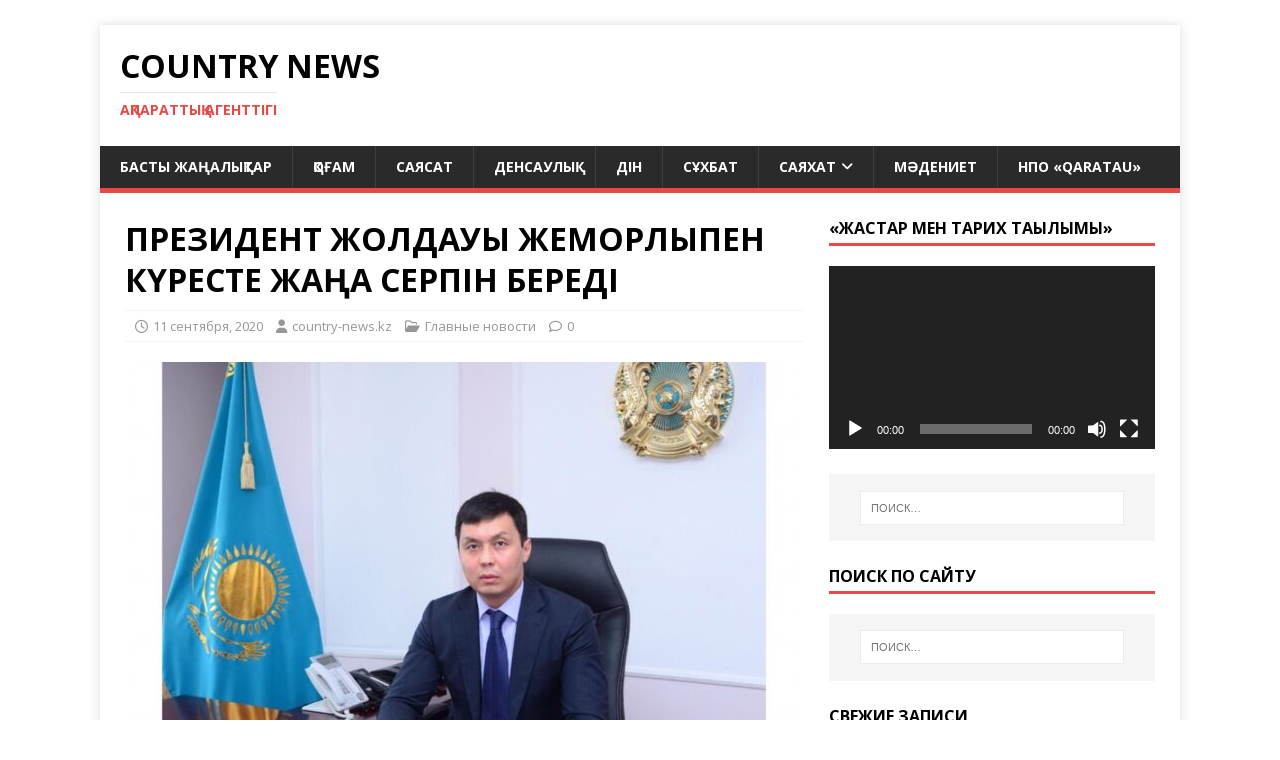

--- FILE ---
content_type: text/html; charset=UTF-8
request_url: https://country-news.kz/%D0%BF%D1%80%D0%B5%D0%B7%D0%B8%D0%B4%D0%B5%D0%BD%D1%82-%D0%B6%D0%BE%D0%BB%D0%B4%D0%B0%D1%83%D1%8B-%D0%B6%D0%B5%D0%BC%D2%9B%D0%BE%D1%80%D0%BB%D1%8B%D2%9B%D0%BF%D0%B5%D0%BD-%D0%BA%D2%AF%D1%80%D0%B5/
body_size: 13469
content:
<!DOCTYPE html>
<html class="no-js" lang="ru-RU">
<head>
<meta charset="UTF-8">
<meta name="viewport" content="width=device-width, initial-scale=1.0">
<link rel="profile" href="http://gmpg.org/xfn/11" />
<meta name='robots' content='index, follow, max-image-preview:large, max-snippet:-1, max-video-preview:-1' />

	<!-- This site is optimized with the Yoast SEO plugin v22.6 - https://yoast.com/wordpress/plugins/seo/ -->
	<title>ПРЕЗИДЕНТ ЖОЛДАУЫ ЖЕМҚОРЛЫҚПЕН КҮРЕСТЕ ЖАҢА СЕРПІН БЕРЕДІ - Country News</title>
	<link rel="canonical" href="https://country-news.kz/президент-жолдауы-жемқорлықпен-күре/" />
	<meta property="og:locale" content="ru_RU" />
	<meta property="og:type" content="article" />
	<meta property="og:title" content="ПРЕЗИДЕНТ ЖОЛДАУЫ ЖЕМҚОРЛЫҚПЕН КҮРЕСТЕ ЖАҢА СЕРПІН БЕРЕДІ - Country News" />
	<meta property="og:description" content="Кез келген елдің өркендеуіне тұсау болып, әлеуметтік-экономикалық дамуына кері әсер ететін бірден-бір фактор – сыбайлас жемқорлық. Сондықтан да аталған қоғам індетін жеңіп, Ата Заң аясында [...]" />
	<meta property="og:url" content="https://country-news.kz/президент-жолдауы-жемқорлықпен-күре/" />
	<meta property="og:site_name" content="Country News" />
	<meta property="article:publisher" content="https://www.facebook.com/countrynews.kz/" />
	<meta property="article:published_time" content="2020-09-11T05:54:02+00:00" />
	<meta property="article:modified_time" content="2020-09-11T05:54:04+00:00" />
	<meta property="og:image" content="https://country-news.kz/wp-content/uploads/2020/09/WhatsApp-Image-2020-09-11-at-11.50.06.jpeg" />
	<meta property="og:image:width" content="1280" />
	<meta property="og:image:height" content="1280" />
	<meta property="og:image:type" content="image/jpeg" />
	<meta name="author" content="country-news.kz" />
	<meta name="twitter:card" content="summary_large_image" />
	<meta name="twitter:label1" content="Написано автором" />
	<meta name="twitter:data1" content="country-news.kz" />
	<script type="application/ld+json" class="yoast-schema-graph">{"@context":"https://schema.org","@graph":[{"@type":"WebPage","@id":"https://country-news.kz/%d0%bf%d1%80%d0%b5%d0%b7%d0%b8%d0%b4%d0%b5%d0%bd%d1%82-%d0%b6%d0%be%d0%bb%d0%b4%d0%b0%d1%83%d1%8b-%d0%b6%d0%b5%d0%bc%d2%9b%d0%be%d1%80%d0%bb%d1%8b%d2%9b%d0%bf%d0%b5%d0%bd-%d0%ba%d2%af%d1%80%d0%b5/","url":"https://country-news.kz/%d0%bf%d1%80%d0%b5%d0%b7%d0%b8%d0%b4%d0%b5%d0%bd%d1%82-%d0%b6%d0%be%d0%bb%d0%b4%d0%b0%d1%83%d1%8b-%d0%b6%d0%b5%d0%bc%d2%9b%d0%be%d1%80%d0%bb%d1%8b%d2%9b%d0%bf%d0%b5%d0%bd-%d0%ba%d2%af%d1%80%d0%b5/","name":"ПРЕЗИДЕНТ ЖОЛДАУЫ ЖЕМҚОРЛЫҚПЕН КҮРЕСТЕ ЖАҢА СЕРПІН БЕРЕДІ - Country News","isPartOf":{"@id":"https://country-news.kz/#website"},"primaryImageOfPage":{"@id":"https://country-news.kz/%d0%bf%d1%80%d0%b5%d0%b7%d0%b8%d0%b4%d0%b5%d0%bd%d1%82-%d0%b6%d0%be%d0%bb%d0%b4%d0%b0%d1%83%d1%8b-%d0%b6%d0%b5%d0%bc%d2%9b%d0%be%d1%80%d0%bb%d1%8b%d2%9b%d0%bf%d0%b5%d0%bd-%d0%ba%d2%af%d1%80%d0%b5/#primaryimage"},"image":{"@id":"https://country-news.kz/%d0%bf%d1%80%d0%b5%d0%b7%d0%b8%d0%b4%d0%b5%d0%bd%d1%82-%d0%b6%d0%be%d0%bb%d0%b4%d0%b0%d1%83%d1%8b-%d0%b6%d0%b5%d0%bc%d2%9b%d0%be%d1%80%d0%bb%d1%8b%d2%9b%d0%bf%d0%b5%d0%bd-%d0%ba%d2%af%d1%80%d0%b5/#primaryimage"},"thumbnailUrl":"https://country-news.kz/wp-content/uploads/2020/09/WhatsApp-Image-2020-09-11-at-11.50.06.jpeg","datePublished":"2020-09-11T05:54:02+00:00","dateModified":"2020-09-11T05:54:04+00:00","author":{"@id":"https://country-news.kz/#/schema/person/040960192019ec2df87b770df407b9a8"},"breadcrumb":{"@id":"https://country-news.kz/%d0%bf%d1%80%d0%b5%d0%b7%d0%b8%d0%b4%d0%b5%d0%bd%d1%82-%d0%b6%d0%be%d0%bb%d0%b4%d0%b0%d1%83%d1%8b-%d0%b6%d0%b5%d0%bc%d2%9b%d0%be%d1%80%d0%bb%d1%8b%d2%9b%d0%bf%d0%b5%d0%bd-%d0%ba%d2%af%d1%80%d0%b5/#breadcrumb"},"inLanguage":"ru-RU","potentialAction":[{"@type":"ReadAction","target":["https://country-news.kz/%d0%bf%d1%80%d0%b5%d0%b7%d0%b8%d0%b4%d0%b5%d0%bd%d1%82-%d0%b6%d0%be%d0%bb%d0%b4%d0%b0%d1%83%d1%8b-%d0%b6%d0%b5%d0%bc%d2%9b%d0%be%d1%80%d0%bb%d1%8b%d2%9b%d0%bf%d0%b5%d0%bd-%d0%ba%d2%af%d1%80%d0%b5/"]}]},{"@type":"ImageObject","inLanguage":"ru-RU","@id":"https://country-news.kz/%d0%bf%d1%80%d0%b5%d0%b7%d0%b8%d0%b4%d0%b5%d0%bd%d1%82-%d0%b6%d0%be%d0%bb%d0%b4%d0%b0%d1%83%d1%8b-%d0%b6%d0%b5%d0%bc%d2%9b%d0%be%d1%80%d0%bb%d1%8b%d2%9b%d0%bf%d0%b5%d0%bd-%d0%ba%d2%af%d1%80%d0%b5/#primaryimage","url":"https://country-news.kz/wp-content/uploads/2020/09/WhatsApp-Image-2020-09-11-at-11.50.06.jpeg","contentUrl":"https://country-news.kz/wp-content/uploads/2020/09/WhatsApp-Image-2020-09-11-at-11.50.06.jpeg","width":1280,"height":1280},{"@type":"BreadcrumbList","@id":"https://country-news.kz/%d0%bf%d1%80%d0%b5%d0%b7%d0%b8%d0%b4%d0%b5%d0%bd%d1%82-%d0%b6%d0%be%d0%bb%d0%b4%d0%b0%d1%83%d1%8b-%d0%b6%d0%b5%d0%bc%d2%9b%d0%be%d1%80%d0%bb%d1%8b%d2%9b%d0%bf%d0%b5%d0%bd-%d0%ba%d2%af%d1%80%d0%b5/#breadcrumb","itemListElement":[{"@type":"ListItem","position":1,"name":"Главная страница","item":"https://country-news.kz/"},{"@type":"ListItem","position":2,"name":"ПРЕЗИДЕНТ ЖОЛДАУЫ ЖЕМҚОРЛЫҚПЕН КҮРЕСТЕ ЖАҢА СЕРПІН БЕРЕДІ"}]},{"@type":"WebSite","@id":"https://country-news.kz/#website","url":"https://country-news.kz/","name":"Country News","description":"ақпараттық агенттігі","potentialAction":[{"@type":"SearchAction","target":{"@type":"EntryPoint","urlTemplate":"https://country-news.kz/?s={search_term_string}"},"query-input":"required name=search_term_string"}],"inLanguage":"ru-RU"},{"@type":"Person","@id":"https://country-news.kz/#/schema/person/040960192019ec2df87b770df407b9a8","name":"country-news.kz"}]}</script>
	<!-- / Yoast SEO plugin. -->


<link rel='dns-prefetch' href='//fonts.googleapis.com' />
<link rel="alternate" type="application/rss+xml" title="Country News  &raquo; Лента" href="https://country-news.kz/feed/" />
<link rel="alternate" type="application/rss+xml" title="Country News  &raquo; Лента комментариев" href="https://country-news.kz/comments/feed/" />
<script type="text/javascript">
window._wpemojiSettings = {"baseUrl":"https:\/\/s.w.org\/images\/core\/emoji\/14.0.0\/72x72\/","ext":".png","svgUrl":"https:\/\/s.w.org\/images\/core\/emoji\/14.0.0\/svg\/","svgExt":".svg","source":{"concatemoji":"https:\/\/country-news.kz\/wp-includes\/js\/wp-emoji-release.min.js?ver=6.3.7"}};
/*! This file is auto-generated */
!function(i,n){var o,s,e;function c(e){try{var t={supportTests:e,timestamp:(new Date).valueOf()};sessionStorage.setItem(o,JSON.stringify(t))}catch(e){}}function p(e,t,n){e.clearRect(0,0,e.canvas.width,e.canvas.height),e.fillText(t,0,0);var t=new Uint32Array(e.getImageData(0,0,e.canvas.width,e.canvas.height).data),r=(e.clearRect(0,0,e.canvas.width,e.canvas.height),e.fillText(n,0,0),new Uint32Array(e.getImageData(0,0,e.canvas.width,e.canvas.height).data));return t.every(function(e,t){return e===r[t]})}function u(e,t,n){switch(t){case"flag":return n(e,"\ud83c\udff3\ufe0f\u200d\u26a7\ufe0f","\ud83c\udff3\ufe0f\u200b\u26a7\ufe0f")?!1:!n(e,"\ud83c\uddfa\ud83c\uddf3","\ud83c\uddfa\u200b\ud83c\uddf3")&&!n(e,"\ud83c\udff4\udb40\udc67\udb40\udc62\udb40\udc65\udb40\udc6e\udb40\udc67\udb40\udc7f","\ud83c\udff4\u200b\udb40\udc67\u200b\udb40\udc62\u200b\udb40\udc65\u200b\udb40\udc6e\u200b\udb40\udc67\u200b\udb40\udc7f");case"emoji":return!n(e,"\ud83e\udef1\ud83c\udffb\u200d\ud83e\udef2\ud83c\udfff","\ud83e\udef1\ud83c\udffb\u200b\ud83e\udef2\ud83c\udfff")}return!1}function f(e,t,n){var r="undefined"!=typeof WorkerGlobalScope&&self instanceof WorkerGlobalScope?new OffscreenCanvas(300,150):i.createElement("canvas"),a=r.getContext("2d",{willReadFrequently:!0}),o=(a.textBaseline="top",a.font="600 32px Arial",{});return e.forEach(function(e){o[e]=t(a,e,n)}),o}function t(e){var t=i.createElement("script");t.src=e,t.defer=!0,i.head.appendChild(t)}"undefined"!=typeof Promise&&(o="wpEmojiSettingsSupports",s=["flag","emoji"],n.supports={everything:!0,everythingExceptFlag:!0},e=new Promise(function(e){i.addEventListener("DOMContentLoaded",e,{once:!0})}),new Promise(function(t){var n=function(){try{var e=JSON.parse(sessionStorage.getItem(o));if("object"==typeof e&&"number"==typeof e.timestamp&&(new Date).valueOf()<e.timestamp+604800&&"object"==typeof e.supportTests)return e.supportTests}catch(e){}return null}();if(!n){if("undefined"!=typeof Worker&&"undefined"!=typeof OffscreenCanvas&&"undefined"!=typeof URL&&URL.createObjectURL&&"undefined"!=typeof Blob)try{var e="postMessage("+f.toString()+"("+[JSON.stringify(s),u.toString(),p.toString()].join(",")+"));",r=new Blob([e],{type:"text/javascript"}),a=new Worker(URL.createObjectURL(r),{name:"wpTestEmojiSupports"});return void(a.onmessage=function(e){c(n=e.data),a.terminate(),t(n)})}catch(e){}c(n=f(s,u,p))}t(n)}).then(function(e){for(var t in e)n.supports[t]=e[t],n.supports.everything=n.supports.everything&&n.supports[t],"flag"!==t&&(n.supports.everythingExceptFlag=n.supports.everythingExceptFlag&&n.supports[t]);n.supports.everythingExceptFlag=n.supports.everythingExceptFlag&&!n.supports.flag,n.DOMReady=!1,n.readyCallback=function(){n.DOMReady=!0}}).then(function(){return e}).then(function(){var e;n.supports.everything||(n.readyCallback(),(e=n.source||{}).concatemoji?t(e.concatemoji):e.wpemoji&&e.twemoji&&(t(e.twemoji),t(e.wpemoji)))}))}((window,document),window._wpemojiSettings);
</script>
<style type="text/css">
img.wp-smiley,
img.emoji {
	display: inline !important;
	border: none !important;
	box-shadow: none !important;
	height: 1em !important;
	width: 1em !important;
	margin: 0 0.07em !important;
	vertical-align: -0.1em !important;
	background: none !important;
	padding: 0 !important;
}
</style>
	<link rel='stylesheet' id='wp-block-library-css' href='https://country-news.kz/wp-includes/css/dist/block-library/style.min.css?ver=6.3.7' type='text/css' media='all' />
<style id='classic-theme-styles-inline-css' type='text/css'>
/*! This file is auto-generated */
.wp-block-button__link{color:#fff;background-color:#32373c;border-radius:9999px;box-shadow:none;text-decoration:none;padding:calc(.667em + 2px) calc(1.333em + 2px);font-size:1.125em}.wp-block-file__button{background:#32373c;color:#fff;text-decoration:none}
</style>
<style id='global-styles-inline-css' type='text/css'>
body{--wp--preset--color--black: #000000;--wp--preset--color--cyan-bluish-gray: #abb8c3;--wp--preset--color--white: #ffffff;--wp--preset--color--pale-pink: #f78da7;--wp--preset--color--vivid-red: #cf2e2e;--wp--preset--color--luminous-vivid-orange: #ff6900;--wp--preset--color--luminous-vivid-amber: #fcb900;--wp--preset--color--light-green-cyan: #7bdcb5;--wp--preset--color--vivid-green-cyan: #00d084;--wp--preset--color--pale-cyan-blue: #8ed1fc;--wp--preset--color--vivid-cyan-blue: #0693e3;--wp--preset--color--vivid-purple: #9b51e0;--wp--preset--gradient--vivid-cyan-blue-to-vivid-purple: linear-gradient(135deg,rgba(6,147,227,1) 0%,rgb(155,81,224) 100%);--wp--preset--gradient--light-green-cyan-to-vivid-green-cyan: linear-gradient(135deg,rgb(122,220,180) 0%,rgb(0,208,130) 100%);--wp--preset--gradient--luminous-vivid-amber-to-luminous-vivid-orange: linear-gradient(135deg,rgba(252,185,0,1) 0%,rgba(255,105,0,1) 100%);--wp--preset--gradient--luminous-vivid-orange-to-vivid-red: linear-gradient(135deg,rgba(255,105,0,1) 0%,rgb(207,46,46) 100%);--wp--preset--gradient--very-light-gray-to-cyan-bluish-gray: linear-gradient(135deg,rgb(238,238,238) 0%,rgb(169,184,195) 100%);--wp--preset--gradient--cool-to-warm-spectrum: linear-gradient(135deg,rgb(74,234,220) 0%,rgb(151,120,209) 20%,rgb(207,42,186) 40%,rgb(238,44,130) 60%,rgb(251,105,98) 80%,rgb(254,248,76) 100%);--wp--preset--gradient--blush-light-purple: linear-gradient(135deg,rgb(255,206,236) 0%,rgb(152,150,240) 100%);--wp--preset--gradient--blush-bordeaux: linear-gradient(135deg,rgb(254,205,165) 0%,rgb(254,45,45) 50%,rgb(107,0,62) 100%);--wp--preset--gradient--luminous-dusk: linear-gradient(135deg,rgb(255,203,112) 0%,rgb(199,81,192) 50%,rgb(65,88,208) 100%);--wp--preset--gradient--pale-ocean: linear-gradient(135deg,rgb(255,245,203) 0%,rgb(182,227,212) 50%,rgb(51,167,181) 100%);--wp--preset--gradient--electric-grass: linear-gradient(135deg,rgb(202,248,128) 0%,rgb(113,206,126) 100%);--wp--preset--gradient--midnight: linear-gradient(135deg,rgb(2,3,129) 0%,rgb(40,116,252) 100%);--wp--preset--font-size--small: 13px;--wp--preset--font-size--medium: 20px;--wp--preset--font-size--large: 36px;--wp--preset--font-size--x-large: 42px;--wp--preset--spacing--20: 0.44rem;--wp--preset--spacing--30: 0.67rem;--wp--preset--spacing--40: 1rem;--wp--preset--spacing--50: 1.5rem;--wp--preset--spacing--60: 2.25rem;--wp--preset--spacing--70: 3.38rem;--wp--preset--spacing--80: 5.06rem;--wp--preset--shadow--natural: 6px 6px 9px rgba(0, 0, 0, 0.2);--wp--preset--shadow--deep: 12px 12px 50px rgba(0, 0, 0, 0.4);--wp--preset--shadow--sharp: 6px 6px 0px rgba(0, 0, 0, 0.2);--wp--preset--shadow--outlined: 6px 6px 0px -3px rgba(255, 255, 255, 1), 6px 6px rgba(0, 0, 0, 1);--wp--preset--shadow--crisp: 6px 6px 0px rgba(0, 0, 0, 1);}:where(.is-layout-flex){gap: 0.5em;}:where(.is-layout-grid){gap: 0.5em;}body .is-layout-flow > .alignleft{float: left;margin-inline-start: 0;margin-inline-end: 2em;}body .is-layout-flow > .alignright{float: right;margin-inline-start: 2em;margin-inline-end: 0;}body .is-layout-flow > .aligncenter{margin-left: auto !important;margin-right: auto !important;}body .is-layout-constrained > .alignleft{float: left;margin-inline-start: 0;margin-inline-end: 2em;}body .is-layout-constrained > .alignright{float: right;margin-inline-start: 2em;margin-inline-end: 0;}body .is-layout-constrained > .aligncenter{margin-left: auto !important;margin-right: auto !important;}body .is-layout-constrained > :where(:not(.alignleft):not(.alignright):not(.alignfull)){max-width: var(--wp--style--global--content-size);margin-left: auto !important;margin-right: auto !important;}body .is-layout-constrained > .alignwide{max-width: var(--wp--style--global--wide-size);}body .is-layout-flex{display: flex;}body .is-layout-flex{flex-wrap: wrap;align-items: center;}body .is-layout-flex > *{margin: 0;}body .is-layout-grid{display: grid;}body .is-layout-grid > *{margin: 0;}:where(.wp-block-columns.is-layout-flex){gap: 2em;}:where(.wp-block-columns.is-layout-grid){gap: 2em;}:where(.wp-block-post-template.is-layout-flex){gap: 1.25em;}:where(.wp-block-post-template.is-layout-grid){gap: 1.25em;}.has-black-color{color: var(--wp--preset--color--black) !important;}.has-cyan-bluish-gray-color{color: var(--wp--preset--color--cyan-bluish-gray) !important;}.has-white-color{color: var(--wp--preset--color--white) !important;}.has-pale-pink-color{color: var(--wp--preset--color--pale-pink) !important;}.has-vivid-red-color{color: var(--wp--preset--color--vivid-red) !important;}.has-luminous-vivid-orange-color{color: var(--wp--preset--color--luminous-vivid-orange) !important;}.has-luminous-vivid-amber-color{color: var(--wp--preset--color--luminous-vivid-amber) !important;}.has-light-green-cyan-color{color: var(--wp--preset--color--light-green-cyan) !important;}.has-vivid-green-cyan-color{color: var(--wp--preset--color--vivid-green-cyan) !important;}.has-pale-cyan-blue-color{color: var(--wp--preset--color--pale-cyan-blue) !important;}.has-vivid-cyan-blue-color{color: var(--wp--preset--color--vivid-cyan-blue) !important;}.has-vivid-purple-color{color: var(--wp--preset--color--vivid-purple) !important;}.has-black-background-color{background-color: var(--wp--preset--color--black) !important;}.has-cyan-bluish-gray-background-color{background-color: var(--wp--preset--color--cyan-bluish-gray) !important;}.has-white-background-color{background-color: var(--wp--preset--color--white) !important;}.has-pale-pink-background-color{background-color: var(--wp--preset--color--pale-pink) !important;}.has-vivid-red-background-color{background-color: var(--wp--preset--color--vivid-red) !important;}.has-luminous-vivid-orange-background-color{background-color: var(--wp--preset--color--luminous-vivid-orange) !important;}.has-luminous-vivid-amber-background-color{background-color: var(--wp--preset--color--luminous-vivid-amber) !important;}.has-light-green-cyan-background-color{background-color: var(--wp--preset--color--light-green-cyan) !important;}.has-vivid-green-cyan-background-color{background-color: var(--wp--preset--color--vivid-green-cyan) !important;}.has-pale-cyan-blue-background-color{background-color: var(--wp--preset--color--pale-cyan-blue) !important;}.has-vivid-cyan-blue-background-color{background-color: var(--wp--preset--color--vivid-cyan-blue) !important;}.has-vivid-purple-background-color{background-color: var(--wp--preset--color--vivid-purple) !important;}.has-black-border-color{border-color: var(--wp--preset--color--black) !important;}.has-cyan-bluish-gray-border-color{border-color: var(--wp--preset--color--cyan-bluish-gray) !important;}.has-white-border-color{border-color: var(--wp--preset--color--white) !important;}.has-pale-pink-border-color{border-color: var(--wp--preset--color--pale-pink) !important;}.has-vivid-red-border-color{border-color: var(--wp--preset--color--vivid-red) !important;}.has-luminous-vivid-orange-border-color{border-color: var(--wp--preset--color--luminous-vivid-orange) !important;}.has-luminous-vivid-amber-border-color{border-color: var(--wp--preset--color--luminous-vivid-amber) !important;}.has-light-green-cyan-border-color{border-color: var(--wp--preset--color--light-green-cyan) !important;}.has-vivid-green-cyan-border-color{border-color: var(--wp--preset--color--vivid-green-cyan) !important;}.has-pale-cyan-blue-border-color{border-color: var(--wp--preset--color--pale-cyan-blue) !important;}.has-vivid-cyan-blue-border-color{border-color: var(--wp--preset--color--vivid-cyan-blue) !important;}.has-vivid-purple-border-color{border-color: var(--wp--preset--color--vivid-purple) !important;}.has-vivid-cyan-blue-to-vivid-purple-gradient-background{background: var(--wp--preset--gradient--vivid-cyan-blue-to-vivid-purple) !important;}.has-light-green-cyan-to-vivid-green-cyan-gradient-background{background: var(--wp--preset--gradient--light-green-cyan-to-vivid-green-cyan) !important;}.has-luminous-vivid-amber-to-luminous-vivid-orange-gradient-background{background: var(--wp--preset--gradient--luminous-vivid-amber-to-luminous-vivid-orange) !important;}.has-luminous-vivid-orange-to-vivid-red-gradient-background{background: var(--wp--preset--gradient--luminous-vivid-orange-to-vivid-red) !important;}.has-very-light-gray-to-cyan-bluish-gray-gradient-background{background: var(--wp--preset--gradient--very-light-gray-to-cyan-bluish-gray) !important;}.has-cool-to-warm-spectrum-gradient-background{background: var(--wp--preset--gradient--cool-to-warm-spectrum) !important;}.has-blush-light-purple-gradient-background{background: var(--wp--preset--gradient--blush-light-purple) !important;}.has-blush-bordeaux-gradient-background{background: var(--wp--preset--gradient--blush-bordeaux) !important;}.has-luminous-dusk-gradient-background{background: var(--wp--preset--gradient--luminous-dusk) !important;}.has-pale-ocean-gradient-background{background: var(--wp--preset--gradient--pale-ocean) !important;}.has-electric-grass-gradient-background{background: var(--wp--preset--gradient--electric-grass) !important;}.has-midnight-gradient-background{background: var(--wp--preset--gradient--midnight) !important;}.has-small-font-size{font-size: var(--wp--preset--font-size--small) !important;}.has-medium-font-size{font-size: var(--wp--preset--font-size--medium) !important;}.has-large-font-size{font-size: var(--wp--preset--font-size--large) !important;}.has-x-large-font-size{font-size: var(--wp--preset--font-size--x-large) !important;}
.wp-block-navigation a:where(:not(.wp-element-button)){color: inherit;}
:where(.wp-block-post-template.is-layout-flex){gap: 1.25em;}:where(.wp-block-post-template.is-layout-grid){gap: 1.25em;}
:where(.wp-block-columns.is-layout-flex){gap: 2em;}:where(.wp-block-columns.is-layout-grid){gap: 2em;}
.wp-block-pullquote{font-size: 1.5em;line-height: 1.6;}
</style>
<link rel='stylesheet' id='mh-google-fonts-css' href='https://fonts.googleapis.com/css?family=Open+Sans:400,400italic,700,600' type='text/css' media='all' />
<link rel='stylesheet' id='mh-magazine-lite-css' href='https://country-news.kz/wp-content/themes/mh-magazine-lite/style.css?ver=2.10.0' type='text/css' media='all' />
<link rel='stylesheet' id='mh-font-awesome-css' href='https://country-news.kz/wp-content/themes/mh-magazine-lite/includes/font-awesome.min.css' type='text/css' media='all' />
<script type='text/javascript' src='https://country-news.kz/wp-includes/js/jquery/jquery.min.js?ver=3.7.0' id='jquery-core-js'></script>
<script type='text/javascript' src='https://country-news.kz/wp-includes/js/jquery/jquery-migrate.min.js?ver=3.4.1' id='jquery-migrate-js'></script>
<script type='text/javascript' id='mh-scripts-js-extra'>
/* <![CDATA[ */
var mh_magazine = {"text":{"toggle_menu":"\u041f\u0435\u0440\u0435\u043a\u043b\u044e\u0447\u0430\u0442\u0435\u043b\u044c \u043c\u0435\u043d\u044e"}};
/* ]]> */
</script>
<script type='text/javascript' src='https://country-news.kz/wp-content/themes/mh-magazine-lite/js/scripts.js?ver=2.10.0' id='mh-scripts-js'></script>
<link rel="https://api.w.org/" href="https://country-news.kz/wp-json/" /><link rel="alternate" type="application/json" href="https://country-news.kz/wp-json/wp/v2/posts/1223" /><link rel="EditURI" type="application/rsd+xml" title="RSD" href="https://country-news.kz/xmlrpc.php?rsd" />
<meta name="generator" content="WordPress 6.3.7" />
<link rel='shortlink' href='https://country-news.kz/?p=1223' />
<link rel="alternate" type="application/json+oembed" href="https://country-news.kz/wp-json/oembed/1.0/embed?url=https%3A%2F%2Fcountry-news.kz%2F%25d0%25bf%25d1%2580%25d0%25b5%25d0%25b7%25d0%25b8%25d0%25b4%25d0%25b5%25d0%25bd%25d1%2582-%25d0%25b6%25d0%25be%25d0%25bb%25d0%25b4%25d0%25b0%25d1%2583%25d1%258b-%25d0%25b6%25d0%25b5%25d0%25bc%25d2%259b%25d0%25be%25d1%2580%25d0%25bb%25d1%258b%25d2%259b%25d0%25bf%25d0%25b5%25d0%25bd-%25d0%25ba%25d2%25af%25d1%2580%25d0%25b5%2F" />
<link rel="alternate" type="text/xml+oembed" href="https://country-news.kz/wp-json/oembed/1.0/embed?url=https%3A%2F%2Fcountry-news.kz%2F%25d0%25bf%25d1%2580%25d0%25b5%25d0%25b7%25d0%25b8%25d0%25b4%25d0%25b5%25d0%25bd%25d1%2582-%25d0%25b6%25d0%25be%25d0%25bb%25d0%25b4%25d0%25b0%25d1%2583%25d1%258b-%25d0%25b6%25d0%25b5%25d0%25bc%25d2%259b%25d0%25be%25d1%2580%25d0%25bb%25d1%258b%25d2%259b%25d0%25bf%25d0%25b5%25d0%25bd-%25d0%25ba%25d2%25af%25d1%2580%25d0%25b5%2F&#038;format=xml" />
<!--[if lt IE 9]>
<script src="https://country-news.kz/wp-content/themes/mh-magazine-lite/js/css3-mediaqueries.js"></script>
<![endif]-->
<style type="text/css">.recentcomments a{display:inline !important;padding:0 !important;margin:0 !important;}</style><style type="text/css" id="custom-background-css">
body.custom-background { background-color: #ffffff; }
</style>
	<link rel="icon" href="https://country-news.kz/wp-content/uploads/2020/04/cropped-20200426_113545-32x32.png" sizes="32x32" />
<link rel="icon" href="https://country-news.kz/wp-content/uploads/2020/04/cropped-20200426_113545-192x192.png" sizes="192x192" />
<link rel="apple-touch-icon" href="https://country-news.kz/wp-content/uploads/2020/04/cropped-20200426_113545-180x180.png" />
<meta name="msapplication-TileImage" content="https://country-news.kz/wp-content/uploads/2020/04/cropped-20200426_113545-270x270.png" />
</head>
<body id="mh-mobile" class="post-template-default single single-post postid-1223 single-format-standard custom-background mh-right-sb" itemscope="itemscope" itemtype="https://schema.org/WebPage">
<div class="mh-container mh-container-outer">
<div class="mh-header-mobile-nav mh-clearfix"></div>
<header class="mh-header" itemscope="itemscope" itemtype="https://schema.org/WPHeader">
	<div class="mh-container mh-container-inner mh-row mh-clearfix">
		<div class="mh-custom-header mh-clearfix">
<div class="mh-site-identity">
<div class="mh-site-logo" role="banner" itemscope="itemscope" itemtype="https://schema.org/Brand">
<div class="mh-header-text">
<a class="mh-header-text-link" href="https://country-news.kz/" title="Country News " rel="home">
<h2 class="mh-header-title">Country News </h2>
<h3 class="mh-header-tagline">ақпараттық агенттігі</h3>
</a>
</div>
</div>
</div>
</div>
	</div>
	<div class="mh-main-nav-wrap">
		<nav class="mh-navigation mh-main-nav mh-container mh-container-inner mh-clearfix" itemscope="itemscope" itemtype="https://schema.org/SiteNavigationElement">
			<div class="menu-menu-1-container"><ul id="menu-menu-1" class="menu"><li id="menu-item-57" class="menu-item menu-item-type-custom menu-item-object-custom menu-item-home menu-item-57"><a href="https://country-news.kz/">Басты жаңалықтар</a></li>
<li id="menu-item-3280" class="menu-item menu-item-type-taxonomy menu-item-object-category menu-item-3280"><a href="https://country-news.kz/category/qogam/">Қоғам</a></li>
<li id="menu-item-3278" class="menu-item menu-item-type-taxonomy menu-item-object-category menu-item-3278"><a href="https://country-news.kz/category/saiasat/">Саясат</a></li>
<li id="menu-item-3284" class="menu-item menu-item-type-taxonomy menu-item-object-category menu-item-3284"><a href="https://country-news.kz/category/densaulyq/">Денсаулық</a></li>
<li id="menu-item-3276" class="menu-item menu-item-type-taxonomy menu-item-object-category menu-item-3276"><a href="https://country-news.kz/category/din/">Дін</a></li>
<li id="menu-item-3279" class="menu-item menu-item-type-taxonomy menu-item-object-category menu-item-3279"><a href="https://country-news.kz/category/suhbat/">Сұхбат</a></li>
<li id="menu-item-3285" class="menu-item menu-item-type-taxonomy menu-item-object-category menu-item-has-children menu-item-3285"><a href="https://country-news.kz/category/saiahat/">Саяхат</a>
<ul class="sub-menu">
	<li id="menu-item-59" class="menu-item menu-item-type-post_type menu-item-object-page menu-item-59"><a href="https://country-news.kz/%d0%ba%d0%be%d0%bd%d1%82%d0%b0%d0%ba%d1%82%d1%8b/">Байланыс</a></li>
</ul>
</li>
<li id="menu-item-3277" class="menu-item menu-item-type-taxonomy menu-item-object-category menu-item-3277"><a href="https://country-news.kz/category/madeniet/">Мәдениет</a></li>
<li id="menu-item-4311" class="menu-item menu-item-type-post_type menu-item-object-page menu-item-4311"><a href="https://country-news.kz/%d0%bd%d0%b5%d0%bf%d1%80%d0%b0%d0%b2%d0%b8%d1%82%d0%b5%d0%bb%d1%8c%d1%81%d1%82%d0%b2%d0%b5%d0%bd%d0%bd%d0%b0%d1%8f-%d0%be%d1%80%d0%b3%d0%b0%d0%bd%d0%b8%d0%b7%d0%b0%d1%86%d0%b8%d1%8f-qaratau/">НПО &#171;Qaratau&#187;</a></li>
</ul></div>		</nav>
	</div>
</header><div class="mh-wrapper mh-clearfix">
	<div id="main-content" class="mh-content" role="main" itemprop="mainContentOfPage"><article id="post-1223" class="post-1223 post type-post status-publish format-standard has-post-thumbnail hentry category-1">
	<header class="entry-header mh-clearfix"><h1 class="entry-title">ПРЕЗИДЕНТ ЖОЛДАУЫ ЖЕМҚОРЛЫҚПЕН КҮРЕСТЕ ЖАҢА СЕРПІН БЕРЕДІ</h1><p class="mh-meta entry-meta">
<span class="entry-meta-date updated"><i class="far fa-clock"></i><a href="https://country-news.kz/2020/09/">11 сентября, 2020</a></span>
<span class="entry-meta-author author vcard"><i class="fa fa-user"></i><a class="fn" href="https://country-news.kz/author/countrynews_vf5ff1s5/">country-news.kz</a></span>
<span class="entry-meta-categories"><i class="far fa-folder-open"></i><a href="https://country-news.kz/category/%d0%b3%d0%bb%d0%b0%d0%b2%d0%bd%d1%8b%d0%b5-%d0%bd%d0%be%d0%b2%d0%be%d1%81%d1%82%d0%b8/" rel="category tag">Главные новости</a></span>
<span class="entry-meta-comments"><i class="far fa-comment"></i><a class="mh-comment-scroll" href="https://country-news.kz/%d0%bf%d1%80%d0%b5%d0%b7%d0%b8%d0%b4%d0%b5%d0%bd%d1%82-%d0%b6%d0%be%d0%bb%d0%b4%d0%b0%d1%83%d1%8b-%d0%b6%d0%b5%d0%bc%d2%9b%d0%be%d1%80%d0%bb%d1%8b%d2%9b%d0%bf%d0%b5%d0%bd-%d0%ba%d2%af%d1%80%d0%b5/#mh-comments">0</a></span>
</p>
	</header>
		<div class="entry-content mh-clearfix">
<figure class="entry-thumbnail">
<img src="https://country-news.kz/wp-content/uploads/2020/09/WhatsApp-Image-2020-09-11-at-11.50.06-678x381.jpeg" alt="" title="WhatsApp Image 2020-09-11 at 11.50.06" />
</figure>

<p>Кез келген елдің өркендеуіне тұсау болып, әлеуметтік-экономикалық дамуына кері әсер ететін бірден-бір фактор – сыбайлас жемқорлық. Сондықтан да аталған қоғам індетін жеңіп, Ата Заң аясында бейбіт өмір сүру мақсатында жүргізіліп жатқан күрес тоқтаған емес және жемқорлықтың түбіне жеткенше тоқтамайды.</p>



<p>Мемлекет басшысы Қасым-Жомарт Тоқаев «Жаңа жағдайдағы Қазақстан: іс-қимыл кезеңі» атты Қазақстан халқына жолдауында халықтың өміріне әсер ететін барлық салаларға тоқталып, мәселелерді шешу және дағдыны дамыту бойынша бірқатар тапсырмалар берді. Оның ішінде біз сөз етіп отырған сыбайлас жемқорлықпен күрес мәселесі төңірегінде қолға алынатын жаңа бастамалар да бар.</p>



<p>Жолдауда айтылған «Қоғамдық бақылау туралы» Заңының қабылдануы азаматтар мен үкіметтік емес ұйымдарды сыбайлас жемқорлық пен бюрократияға қарсы жүйелі түрде әрекет етуге барынша кең ауқымда тартуға нақты серпін береді. Осы ретте Агенттіктің «Ашық бюджеттердің интерактивті картасы» мемлекеттік органдардың ашықтығын қамтамасыз ететін негізгі қарудың бірі болмақ. Аталған карта мемлекет бюджетінен бөлінетін қаражатты әрбір азаматтың көріп, бақылауына және тиімді игерілуі бойынша пікір мен шағымын ашық білдіруіне толық мүмкіндік беретіндігімен ерекшеленеді. Бүгінде өңіріміз бойынша бұл картаға 877 ұйымның қаражаты орналастырылып, &nbsp;&nbsp;&nbsp;&nbsp;&nbsp;&nbsp;&nbsp;&nbsp;&nbsp;&nbsp;&nbsp;&nbsp;&nbsp;&nbsp;&nbsp;&nbsp;&nbsp;&nbsp;&nbsp;&nbsp;&nbsp;460 млрд. теңге қалыптастырылған.</p>



<p>Жолдау аясында айтылған тағы бір маңызды жайт – мемлекеттік қызметкердің немесе квазимемлекеттік мекеме басшысының қос азаматтығы анықталған жағдайда олардың қызметтен босатылатыны.</p>



<p>Сондай-ақ, шенеуніктердің заңсыз байығаны үшін азаматтық-құқықтық жауапкершілікті енгізу. Бұл туралы Агенттік төрағасы Алик Шпекбаев <em>«2021 жылдан бастап жалпыға бірдей декларациялаудың бірінші кезеңін іске қосуды ескере отырып, біз келесі тетікті ұсынамыз. </em><em>Бастапқы кіріс декларациясында мемлекеттік қызметші өзінің барлық активтерін тіркейді. Егер кезекті декларацияны тапсыру кезінде оның негіздей алмайтын табысының едәуір өсуі анықталса, оған мемлекеттік қызметтен босату және негізсіз асып кеткен соманы тәркілеу шарасы қолданылады»</em> деп атап өтті.&nbsp;</p>



<p>Сыбайлас жемқорлыққа қарсы саясаттың тағы бір негізгі міндеті – соттар мен құқық қорғау органдарындағы сыбайлас жемқорлықтың алдын алу. Өкінішке қарай, сыбайлас жемқорлықпен күресіп, азаматтардың мүддесін қорғауға міндеттелген органдарда да сыбайлас жемқорлық орын алуда. Бұл азаматтардың құқық қорғау жүйесінің қызметіне деген сенімсіздігін қалыптастырады. Осы орайда мемлекет басшысы құқық қорғау органдары қызметкерлерінің, судьялардың, пара берушілердің және парақорлыққа делдал болғандардың жемқорлық әрекеті үшін жазаны қатайту бойынша нақты тапсырма берді.</p>



<p>Сондай-ақ, темір тордың арғы жағында отырған жемқорларды шартты түрде мерзімінен бұрын босату шарасы қолданылмайтыны және жемқорлықпен ұсталғандардың мемлекеттік қызметте, квазимемлекеттік секторда жұмыс істеуіне өмір бойы тыйым салынатындығын нақтылап берді. Осындай шаралардың қолданылуы лауазымды тұлғаларға қандай да бір заңсыз әрекеттерге бармастан бұрын жақсылап ойлануларына түрткі болады деп есептеймін. &nbsp;</p>



<p>Жемқорлықтың жолын кесіп, заңсыз әрекет туралы хабарлағаны үшін азаматтарды көтермелеудің де сараланған жүйесіне көшу жүзеге асырылды. Ендігі кезекте сыбалас жемқорлық дерегін хабарлаған адамдарды заң жүзінде қорғау күшейтілмек. &nbsp;Яғни, Мемлекет басшысы атап өткендей, жемқорлықпен күрес барынша жүйелі сипатқа ие болып, оның алдын алу жұмыстары күн санап қарқын алуда.&nbsp;</p>



<p>Агенттікпен қолға алынған түрлі салалардағы, атап айтқанда жол саласындағы «Сапалы жол», теміржол саласындағы «Адал жол», білім саласындағы «Саналы ұрпақ», «Адал ұрпақ» жобалары, инвесторларды қорғау мақсатында қолға алынған «Бизнес және инвесторларды қорғау» жобалары өз нәтижесін беріп келеді.</p>



<p>Сонымен қатар, мемлекет қаражатының тиімді жұмсалуын бақылау, бюджет қаражатының мақсатсыз пайдаланылуын және жымқыруды болдырмау маңызды міндет болып табылады.</p>



<p>Осы мақсатта, жыл басынан бастап &#171;Сатып алудың бірыңғай терезесі&#187; веб-порталы арқылы мемлекеттік сатып алу мониторингі бойынша жүйелі жұмыс жүргізілуде. Қоғам белсенділерінің араласуымен Шымкент қаласындағы барлық маңызды салаларға талдау жүргізіліп, нәтижесінде 2,4 млрд. теңге үнемделгенін атап өту қажет.</p>



<p>Қазіргі таңда мегаполисте сыбайлас жемқорлықтың алдын алып, онымен күрес барысында белсенділік танытатындардың қатары күн санап көбеюде. Оған дәлел қоғам белсенділерінен құралған «Шымкент-адалдық алаңы» жобалық кеңсесі, Арнайы мониторингтік топпен қатар, парасаттылық, адалдық құндылықтарын дәріптейтін Ақпараттық-ағартушылық штаб мүшелерінің артуы.</p>



<p>Президент Жолдауы сыбайлас жемқорлыққа қарсы күреске жаңа серпін беріп отыр. Жемқорлықтың алдын алу мақсатында атқарылған жұмыстар аз емес және жоспарлар да көп. Сыбайлас жемқорлықпен күресті ұтымды жүргізсек, әр саладағы түйткілді мәселелерді жойып, қазақстандықтардың өмір сүру сапасын жақсарта аламыз.</p>



<p>Бұл ретте ел азаматтарының белсенділігі де маңызды екенін айтқым келеді. Сондықтан барша отандастарды жемқорлықпен бірлесе күресуге шақырамын.</p>



<p>Ел мен жер, Ата Заң мен ондағы құқықтық теңдік, қауіпсіздік пен бостандық баршамызға ортақ құндылық. Құндылығымыздың қадірін бірге арттырайық.</p>



<p><em>ҚР Сыбайлас жемқорлыққа қарсы</em></p>



<p><em>іс-қимыл Агенттігінің Шымкент қаласы</em></p>



<p><em>бойынша департаментінің басшысы А.Жұмағали</em></p>
	</div></article><nav class="mh-post-nav mh-row mh-clearfix" itemscope="itemscope" itemtype="https://schema.org/SiteNavigationElement">
<div class="mh-col-1-2 mh-post-nav-item mh-post-nav-prev">
<a href="https://country-news.kz/antikor-live-%d0%b1%d0%b8%d0%b7%d0%bd%d0%b5%d1%81-%d1%81%d1%8b%d0%b1%d0%b0%d0%b9%d0%bb%d0%b0%d1%81-%d0%b6%d0%b5%d0%bc%d2%9b%d0%be%d1%80%d0%bb%d1%8b%d2%9b%d2%9b%d0%b0-%d2%9b%d0%b0%d1%80%d1%81%d1%8b-2/" rel="prev"><img width="80" height="60" src="https://country-news.kz/wp-content/uploads/2020/09/index-1-80x60.jpg" class="attachment-mh-magazine-lite-small size-mh-magazine-lite-small wp-post-image" alt="" decoding="async" srcset="https://country-news.kz/wp-content/uploads/2020/09/index-1-80x60.jpg 80w, https://country-news.kz/wp-content/uploads/2020/09/index-1-678x509.jpg 678w, https://country-news.kz/wp-content/uploads/2020/09/index-1-326x245.jpg 326w" sizes="(max-width: 80px) 100vw, 80px" /><span>Предыдущая</span><p>ANTIKOR LIVE: БИЗНЕС СЫБАЙЛАС ЖЕМҚОРЛЫҚҚА ҚАРСЫ ҚЫЗМЕТТІҢ ҚОРҒАУЫНДА</p></a></div>
<div class="mh-col-1-2 mh-post-nav-item mh-post-nav-next">
<a href="https://country-news.kz/%d1%88%d1%8b%d0%bc%d0%ba%d0%b5%d0%bd%d1%82-30-%d0%bc%d1%8b%d2%a3%d2%93%d0%b0-%d0%b6%d1%83%d1%8b%d2%9b-%d1%82%d2%b1%d1%80%d2%93%d1%8b%d0%bd%d0%bd%d1%8b%d2%a3-%d0%ba%d0%be%d0%bc%d0%bc%d1%83%d0%bd%d0%b0/" rel="next"><img width="80" height="60" src="https://country-news.kz/wp-content/uploads/2020/09/4d928a78c6d2b3171d40f86369aee296_original.79447-80x60.jpeg" class="attachment-mh-magazine-lite-small size-mh-magazine-lite-small wp-post-image" alt="" decoding="async" srcset="https://country-news.kz/wp-content/uploads/2020/09/4d928a78c6d2b3171d40f86369aee296_original.79447-80x60.jpeg 80w, https://country-news.kz/wp-content/uploads/2020/09/4d928a78c6d2b3171d40f86369aee296_original.79447-326x245.jpeg 326w" sizes="(max-width: 80px) 100vw, 80px" /><span>Следующая</span><p>ШЫМКЕНТ: 30 МЫҢҒА ЖУЫҚ ТҰРҒЫННЫҢ КОММУНАЛДЫҚ ШЫҒЫНЫ ӨТЕЛЕДІ</p></a></div>
</nav>
	</div>
	<aside class="mh-widget-col-1 mh-sidebar" itemscope="itemscope" itemtype="https://schema.org/WPSideBar"><div id="media_video-2" class="mh-widget widget_media_video"><h4 class="mh-widget-title"><span class="mh-widget-title-inner">«ЖАСТАР МЕН ТАРИХ ТАҒЫЛЫМЫ»</span></h4><div style="width:100%;" class="wp-video"><!--[if lt IE 9]><script>document.createElement('video');</script><![endif]-->
<video class="wp-video-shortcode" id="video-1223-1" preload="metadata" controls="controls"><source type="video/youtube" src="https://youtu.be/K3lzJlBlKAo?_=1" /><a href="https://youtu.be/K3lzJlBlKAo">https://youtu.be/K3lzJlBlKAo</a></video></div></div><div id="search-3" class="mh-widget widget_search"><form role="search" method="get" class="search-form" action="https://country-news.kz/">
				<label>
					<span class="screen-reader-text">Найти:</span>
					<input type="search" class="search-field" placeholder="Поиск&hellip;" value="" name="s" />
				</label>
				<input type="submit" class="search-submit" value="Поиск" />
			</form></div><div id="search-2" class="mh-widget widget_search"><h4 class="mh-widget-title"><span class="mh-widget-title-inner">Поиск по сайту</span></h4><form role="search" method="get" class="search-form" action="https://country-news.kz/">
				<label>
					<span class="screen-reader-text">Найти:</span>
					<input type="search" class="search-field" placeholder="Поиск&hellip;" value="" name="s" />
				</label>
				<input type="submit" class="search-submit" value="Поиск" />
			</form></div>
		<div id="recent-posts-2" class="mh-widget widget_recent_entries">
		<h4 class="mh-widget-title"><span class="mh-widget-title-inner">Свежие записи</span></h4>
		<ul>
											<li>
					<a href="https://country-news.kz/%d1%80%d0%b5%d0%b3%d0%b8%d0%be%d0%bd%d0%b0%d0%bb%d1%8c%d0%bd%d1%8b%d0%b9-%d0%b3%d1%80%d0%b0%d0%b6%d0%b4%d0%b0%d0%bd%d1%81%d0%ba%d0%b8%d0%b9-%d1%84%d0%be%d1%80%d1%83%d0%bc-%d0%bf%d1%80%d0%be%d1%85/">В Шымкенте проходил региональный Гражданский форум</a>
									</li>
											<li>
					<a href="https://country-news.kz/%d1%82%d0%be%d0%ba%d0%b0%d0%b5%d0%b2-%d0%b4%d0%b0%d0%bb-%d1%80%d1%8f%d0%b4-%d0%bf%d0%be%d1%80%d1%83%d1%87%d0%b5%d0%bd%d0%b8%d0%b9-%d0%bf%d0%be-%d0%b7%d0%b0%d1%89%d0%b8%d1%82%d0%b5-%d0%b8%d0%bd%d1%82/">Токаев дал ряд поручений по защите интересов социально уязвимых слоев населения</a>
									</li>
											<li>
					<a href="https://country-news.kz/%d0%b6%d0%b5%d0%bd%d1%89%d0%b8%d0%bd%d0%b0-%d0%be%d1%82%d1%81%d1%83%d0%b4%d0%b8%d0%bb%d0%b0-%d1%83-%d0%b0%d0%ba%d0%b8%d0%bc%d0%b0-%d0%ba%d0%be%d1%81%d1%82%d0%b0%d0%bd%d0%b0%d1%8f-%d0%bf%d0%be%d1%87/">Женщина отсудила у акима Костаная почти 14 млн тенге</a>
									</li>
											<li>
					<a href="https://country-news.kz/%d0%bc%d0%be%d0%b1%d0%b8%d0%bb%d1%8c%d0%bd%d1%8b%d0%b5-%d0%bf%d0%b5%d1%80%d0%b5%d0%b2%d0%be%d0%b4%d1%8b-%d0%ba%d0%b0%d0%ba-%d0%b2%d0%b8%d0%b4-%d0%be%d0%bf%d0%bb%d0%b0%d1%82%d1%8b-%d0%b7%d0%b0-%d1%82/">Мобильные переводы как вид оплаты за товары запретили в Казахстане</a>
									</li>
											<li>
					<a href="https://country-news.kz/%d0%bd%d0%b0-%d0%be%d0%b1%d1%80%d0%b0%d1%89%d0%b5%d0%bd%d0%b8%d0%b5-%d0%b4%d0%b5%d1%82%d1%81%d0%ba%d0%be%d0%b3%d0%be-%d0%be%d0%bc%d0%b1%d1%83%d0%b4%d1%81%d0%bc%d0%b5%d0%bd%d0%b0-%d0%ba-%d1%82%d0%be/">Детский омбудсмен публично обратилась к Токаеву</a>
									</li>
					</ul>

		</div><div id="categories-2" class="mh-widget widget_categories"><h4 class="mh-widget-title"><span class="mh-widget-title-inner">Рубрики</span></h4>
			<ul>
					<li class="cat-item cat-item-1"><a href="https://country-news.kz/category/%d0%b3%d0%bb%d0%b0%d0%b2%d0%bd%d1%8b%d0%b5-%d0%bd%d0%be%d0%b2%d0%be%d1%81%d1%82%d0%b8/">Главные новости</a>
</li>
	<li class="cat-item cat-item-17"><a href="https://country-news.kz/category/din/">Дін</a>
</li>
	<li class="cat-item cat-item-19"><a href="https://country-news.kz/category/densaulyq/">Денсаулық</a>
</li>
	<li class="cat-item cat-item-16"><a href="https://country-news.kz/category/madeniet/">Мәдениет</a>
</li>
	<li class="cat-item cat-item-14"><a href="https://country-news.kz/category/saiasat/">Саясат</a>
</li>
	<li class="cat-item cat-item-20"><a href="https://country-news.kz/category/saiahat/">Саяхат</a>
</li>
	<li class="cat-item cat-item-18"><a href="https://country-news.kz/category/suhbat/">Сұхбат</a>
</li>
	<li class="cat-item cat-item-15"><a href="https://country-news.kz/category/qogam/">Қоғам</a>
</li>
			</ul>

			</div><div id="recent-comments-2" class="mh-widget widget_recent_comments"><h4 class="mh-widget-title"><span class="mh-widget-title-inner">Свежие комментарии</span></h4><ul id="recentcomments"></ul></div><div id="meta-2" class="mh-widget widget_meta"><h4 class="mh-widget-title"><span class="mh-widget-title-inner">Мета</span></h4>
		<ul>
						<li><a rel="nofollow" href="https://country-news.kz/wp-login.php">Войти</a></li>
			<li><a href="https://country-news.kz/feed/">Лента записей</a></li>
			<li><a href="https://country-news.kz/comments/feed/">Лента комментариев</a></li>

			<li><a href="https://ru.wordpress.org/">WordPress.org</a></li>
		</ul>

		</div><div id="text-2" class="mh-widget widget_text">			<div class="textwidget"></div>
		</div><div id="calendar-2" class="mh-widget widget_calendar"><h4 class="mh-widget-title"><span class="mh-widget-title-inner">Календарь</span></h4><div id="calendar_wrap" class="calendar_wrap"><table id="wp-calendar" class="wp-calendar-table">
	<caption>Январь 2026</caption>
	<thead>
	<tr>
		<th scope="col" title="Понедельник">Пн</th>
		<th scope="col" title="Вторник">Вт</th>
		<th scope="col" title="Среда">Ср</th>
		<th scope="col" title="Четверг">Чт</th>
		<th scope="col" title="Пятница">Пт</th>
		<th scope="col" title="Суббота">Сб</th>
		<th scope="col" title="Воскресенье">Вс</th>
	</tr>
	</thead>
	<tbody>
	<tr>
		<td colspan="3" class="pad">&nbsp;</td><td>1</td><td>2</td><td>3</td><td>4</td>
	</tr>
	<tr>
		<td>5</td><td>6</td><td>7</td><td>8</td><td>9</td><td>10</td><td>11</td>
	</tr>
	<tr>
		<td>12</td><td>13</td><td>14</td><td>15</td><td>16</td><td>17</td><td>18</td>
	</tr>
	<tr>
		<td>19</td><td>20</td><td>21</td><td>22</td><td>23</td><td>24</td><td>25</td>
	</tr>
	<tr>
		<td>26</td><td>27</td><td>28</td><td>29</td><td id="today">30</td><td>31</td>
		<td class="pad" colspan="1">&nbsp;</td>
	</tr>
	</tbody>
	</table><nav aria-label="Предыдущий и следующий месяцы" class="wp-calendar-nav">
		<span class="wp-calendar-nav-prev"><a href="https://country-news.kz/2023/08/">&laquo; Авг</a></span>
		<span class="pad">&nbsp;</span>
		<span class="wp-calendar-nav-next">&nbsp;</span>
	</nav></div></div><div id="archives-2" class="mh-widget widget_archive"><h4 class="mh-widget-title"><span class="mh-widget-title-inner">Архивы</span></h4>
			<ul>
					<li><a href='https://country-news.kz/2023/08/'>Август 2023</a></li>
	<li><a href='https://country-news.kz/2023/07/'>Июль 2023</a></li>
	<li><a href='https://country-news.kz/2022/07/'>Июль 2022</a></li>
	<li><a href='https://country-news.kz/2022/02/'>Февраль 2022</a></li>
	<li><a href='https://country-news.kz/2022/01/'>Январь 2022</a></li>
	<li><a href='https://country-news.kz/2021/07/'>Июль 2021</a></li>
	<li><a href='https://country-news.kz/2021/05/'>Май 2021</a></li>
	<li><a href='https://country-news.kz/2021/04/'>Апрель 2021</a></li>
	<li><a href='https://country-news.kz/2021/03/'>Март 2021</a></li>
	<li><a href='https://country-news.kz/2020/12/'>Декабрь 2020</a></li>
	<li><a href='https://country-news.kz/2020/11/'>Ноябрь 2020</a></li>
	<li><a href='https://country-news.kz/2020/10/'>Октябрь 2020</a></li>
	<li><a href='https://country-news.kz/2020/09/'>Сентябрь 2020</a></li>
	<li><a href='https://country-news.kz/2020/08/'>Август 2020</a></li>
	<li><a href='https://country-news.kz/2020/07/'>Июль 2020</a></li>
	<li><a href='https://country-news.kz/2020/06/'>Июнь 2020</a></li>
	<li><a href='https://country-news.kz/2020/05/'>Май 2020</a></li>
	<li><a href='https://country-news.kz/2020/04/'>Апрель 2020</a></li>
			</ul>

			</div><div id="pages-3" class="mh-widget widget_pages"><h4 class="mh-widget-title"><span class="mh-widget-title-inner">Instagram</span></h4>
			<ul>
				<li class="page_item page-item-14"><a href="https://country-news.kz/%d0%ba%d0%be%d0%bd%d1%82%d0%b0%d0%ba%d1%82%d1%8b/">Контакты</a></li>
<li class="page_item page-item-4306"><a href="https://country-news.kz/%d0%bd%d0%b5%d0%bf%d1%80%d0%b0%d0%b2%d0%b8%d1%82%d0%b5%d0%bb%d1%8c%d1%81%d1%82%d0%b2%d0%b5%d0%bd%d0%bd%d0%b0%d1%8f-%d0%be%d1%80%d0%b3%d0%b0%d0%bd%d0%b8%d0%b7%d0%b0%d1%86%d0%b8%d1%8f-qaratau/">НПО &#171;Qaratau&#187;</a></li>
			</ul>

			</div></aside></div>
<div class="mh-copyright-wrap">
	<div class="mh-container mh-container-inner mh-clearfix">
		<p class="mh-copyright">Copyright &copy; 2026 | WordPress Theme by <a href="https://mhthemes.com/themes/mh-magazine/?utm_source=customer&#038;utm_medium=link&#038;utm_campaign=MH+Magazine+Lite" rel="nofollow">MH Themes</a></p>
	</div>
</div>
</div><!-- .mh-container-outer -->
<link rel='stylesheet' id='mediaelement-css' href='https://country-news.kz/wp-includes/js/mediaelement/mediaelementplayer-legacy.min.css?ver=4.2.17' type='text/css' media='all' />
<link rel='stylesheet' id='wp-mediaelement-css' href='https://country-news.kz/wp-includes/js/mediaelement/wp-mediaelement.min.css?ver=6.3.7' type='text/css' media='all' />
<script id="mediaelement-core-js-before" type="text/javascript">
var mejsL10n = {"language":"ru","strings":{"mejs.download-file":"\u0421\u043a\u0430\u0447\u0430\u0442\u044c \u0444\u0430\u0439\u043b","mejs.install-flash":"Flash player \u043f\u043b\u0430\u0433\u0438\u043d \u0431\u044b\u043b \u043e\u0442\u043a\u043b\u044e\u0447\u0435\u043d \u0438\u043b\u0438 \u043d\u0435 \u0431\u044b\u043b \u0443\u0441\u0442\u0430\u043d\u043e\u0432\u043b\u0435\u043d \u0432 \u0432\u0430\u0448\u0435\u043c \u0431\u0440\u0430\u0443\u0437\u0435\u0440\u0435. \u041f\u043e\u0436\u0430\u043b\u0443\u0439\u0441\u0442\u0430, \u0432\u043a\u043b\u044e\u0447\u0438\u0442\u0435 \u043f\u043b\u0430\u0433\u0438\u043d Flash player \u0438\u043b\u0438 \u0441\u043a\u0430\u0447\u0430\u0439\u0442\u0435 \u043f\u043e\u0441\u043b\u0435\u0434\u043d\u044e\u044e \u0432\u0435\u0440\u0441\u0438\u044e \u0441 https:\/\/get.adobe.com\/flashplayer\/","mejs.fullscreen":"\u041d\u0430 \u0432\u0435\u0441\u044c \u044d\u043a\u0440\u0430\u043d","mejs.play":"\u0412\u043e\u0441\u043f\u0440\u043e\u0438\u0437\u0432\u0435\u0441\u0442\u0438","mejs.pause":"\u041f\u0430\u0443\u0437\u0430","mejs.time-slider":"\u0428\u043a\u0430\u043b\u0430 \u0432\u0440\u0435\u043c\u0435\u043d\u0438","mejs.time-help-text":"\u0418\u0441\u043f\u043e\u043b\u044c\u0437\u0443\u0439\u0442\u0435 \u043a\u043b\u0430\u0432\u0438\u0448\u0438 \u0432\u043b\u0435\u0432\u043e\/\u0432\u043f\u0440\u0430\u0432\u043e, \u0447\u0442\u043e\u0431\u044b \u043f\u0435\u0440\u0435\u043c\u0435\u0441\u0442\u0438\u0442\u044c\u0441\u044f \u043d\u0430 \u043e\u0434\u043d\u0443 \u0441\u0435\u043a\u0443\u043d\u0434\u0443; \u0432\u0432\u0435\u0440\u0445\/\u0432\u043d\u0438\u0437, \u0447\u0442\u043e\u0431\u044b \u043f\u0435\u0440\u0435\u043c\u0435\u0441\u0442\u0438\u0442\u044c\u0441\u044f \u043d\u0430 \u0434\u0435\u0441\u044f\u0442\u044c \u0441\u0435\u043a\u0443\u043d\u0434.","mejs.live-broadcast":"\u041f\u0440\u044f\u043c\u0430\u044f \u0442\u0440\u0430\u043d\u0441\u043b\u044f\u0446\u0438\u044f","mejs.volume-help-text":"\u0418\u0441\u043f\u043e\u043b\u044c\u0437\u0443\u0439\u0442\u0435 \u043a\u043b\u0430\u0432\u0438\u0448\u0438 \u0432\u0432\u0435\u0440\u0445\/\u0432\u043d\u0438\u0437, \u0447\u0442\u043e\u0431\u044b \u0443\u0432\u0435\u043b\u0438\u0447\u0438\u0442\u044c \u0438\u043b\u0438 \u0443\u043c\u0435\u043d\u044c\u0448\u0438\u0442\u044c \u0433\u0440\u043e\u043c\u043a\u043e\u0441\u0442\u044c.","mejs.unmute":"\u0412\u043a\u043b\u044e\u0447\u0438\u0442\u044c \u0437\u0432\u0443\u043a","mejs.mute":"\u0411\u0435\u0437 \u0437\u0432\u0443\u043a\u0430","mejs.volume-slider":"\u0420\u0435\u0433\u0443\u043b\u044f\u0442\u043e\u0440 \u0433\u0440\u043e\u043c\u043a\u043e\u0441\u0442\u0438","mejs.video-player":"\u0412\u0438\u0434\u0435\u043e\u043f\u043b\u0435\u0435\u0440","mejs.audio-player":"\u0410\u0443\u0434\u0438\u043e\u043f\u043b\u0435\u0435\u0440","mejs.captions-subtitles":"\u0421\u0443\u0431\u0442\u0438\u0442\u0440\u044b","mejs.captions-chapters":"\u0413\u043b\u0430\u0432\u044b","mejs.none":"\u041d\u0435\u0442","mejs.afrikaans":"\u0410\u0444\u0440\u0438\u043a\u0430\u043d\u0441\u043a\u0438\u0439","mejs.albanian":"\u0410\u043b\u0431\u0430\u043d\u0441\u043a\u0438\u0439","mejs.arabic":"\u0410\u0440\u0430\u0431\u0441\u043a\u0438\u0439","mejs.belarusian":"\u0411\u0435\u043b\u0430\u0440\u0443\u0441\u0441\u043a\u0438\u0439","mejs.bulgarian":"\u0411\u043e\u043b\u0433\u0430\u0440\u0441\u043a\u0438\u0439","mejs.catalan":"\u041a\u0430\u0442\u0430\u043b\u043e\u043d\u0441\u043a\u0438\u0439","mejs.chinese":"\u041a\u0438\u0442\u0430\u0439\u0441\u043a\u0438\u0439","mejs.chinese-simplified":"\u041a\u0438\u0442\u0430\u0439\u0441\u043a\u0438\u0439 (\u0443\u043f\u0440\u043e\u0449\u0435\u043d\u043d\u044b\u0439)","mejs.chinese-traditional":"\u041a\u0438\u0442\u0430\u0439\u0441\u043a\u0438\u0439 (\u0442\u0440\u0430\u0434\u0438\u0446\u0438\u043e\u043d\u043d\u044b\u0439)","mejs.croatian":"\u0425\u043e\u0440\u0432\u0430\u0442\u0441\u043a\u0438\u0439","mejs.czech":"\u0427\u0435\u0448\u0441\u043a\u0438\u0439","mejs.danish":"\u0414\u0430\u0442\u0441\u043a\u0438\u0439","mejs.dutch":"\u041d\u0438\u0434\u0435\u0440\u043b\u0430\u043d\u0434\u0441\u043a\u0438\u0439 (\u0433\u043e\u043b\u043b\u0430\u043d\u0434\u0441\u043a\u0438\u0439)","mejs.english":"\u0410\u043d\u0433\u043b\u0438\u0439\u0441\u043a\u0438\u0439","mejs.estonian":"\u042d\u0441\u0442\u043e\u043d\u0441\u043a\u0438\u0439","mejs.filipino":"\u0424\u0438\u043b\u0438\u043f\u043f\u0438\u043d\u0441\u043a\u0438\u0439","mejs.finnish":"\u0424\u0438\u043d\u0441\u043a\u0438\u0439","mejs.french":"\u0424\u0440\u0430\u043d\u0446\u0443\u0437\u0441\u043a\u0438\u0439","mejs.galician":"\u0413\u0430\u043b\u0438\u0441\u0438\u0439\u0441\u043a\u0438\u0439","mejs.german":"\u041d\u0435\u043c\u0435\u0446\u043a\u0438\u0439","mejs.greek":"\u0413\u0440\u0435\u0447\u0435\u0441\u043a\u0438\u0439","mejs.haitian-creole":"\u0413\u0430\u0438\u0442\u044f\u043d\u0441\u043a\u0438\u0439 \u043a\u0440\u0435\u043e\u043b\u044c\u0441\u043a\u0438\u0439","mejs.hebrew":"\u0418\u0432\u0440\u0438\u0442","mejs.hindi":"\u0425\u0438\u043d\u0434\u0438","mejs.hungarian":"\u0412\u0435\u043d\u0433\u0435\u0440\u0441\u043a\u0438\u0439","mejs.icelandic":"\u0418\u0441\u043b\u0430\u043d\u0434\u0441\u043a\u0438\u0439","mejs.indonesian":"\u0418\u043d\u0434\u043e\u043d\u0435\u0437\u0438\u0439\u0441\u043a\u0438\u0439","mejs.irish":"\u0418\u0440\u043b\u0430\u043d\u0434\u0441\u043a\u0438\u0439","mejs.italian":"\u0418\u0442\u0430\u043b\u044c\u044f\u043d\u0441\u043a\u0438\u0439","mejs.japanese":"\u042f\u043f\u043e\u043d\u0441\u043a\u0438\u0439","mejs.korean":"\u041a\u043e\u0440\u0435\u0439\u0441\u043a\u0438\u0439","mejs.latvian":"\u041b\u0430\u0442\u0432\u0438\u0439\u0441\u043a\u0438\u0439","mejs.lithuanian":"\u041b\u0438\u0442\u043e\u0432\u0441\u043a\u0438\u0439","mejs.macedonian":"\u041c\u0430\u043a\u0435\u0434\u043e\u043d\u0441\u043a\u0438\u0439","mejs.malay":"\u041c\u0430\u043b\u0430\u0439\u0441\u043a\u0438\u0439","mejs.maltese":"\u041c\u0430\u043b\u044c\u0442\u0438\u0439\u0441\u043a\u0438\u0439","mejs.norwegian":"\u041d\u043e\u0440\u0432\u0435\u0436\u0441\u043a\u0438\u0439","mejs.persian":"\u041f\u0435\u0440\u0441\u0438\u0434\u0441\u043a\u0438\u0439","mejs.polish":"\u041f\u043e\u043b\u044c\u0441\u043a\u0438\u0439","mejs.portuguese":"\u041f\u043e\u0440\u0442\u0443\u0433\u0430\u043b\u044c\u0441\u043a\u0438\u0439","mejs.romanian":"\u0420\u0443\u043c\u044b\u043d\u0441\u043a\u0438\u0439","mejs.russian":"\u0420\u0443\u0441\u0441\u043a\u0438\u0439","mejs.serbian":"\u0421\u0435\u0440\u0431\u0441\u043a\u0438\u0439","mejs.slovak":"\u0421\u043b\u043e\u0432\u0430\u0446\u043a\u0438\u0439","mejs.slovenian":"\u0421\u043b\u043e\u0432\u0435\u043d\u0441\u043a\u0438\u0439","mejs.spanish":"\u0418\u0441\u043f\u0430\u043d\u0441\u043a\u0438\u0439","mejs.swahili":"\u0421\u0443\u0430\u0445\u0438\u043b\u0438","mejs.swedish":"\u0428\u0432\u0435\u0434\u0441\u043a\u0438\u0439","mejs.tagalog":"\u0422\u0430\u0433\u0430\u043b\u043e\u0433","mejs.thai":"\u0422\u0430\u0439\u0441\u043a\u0438\u0439","mejs.turkish":"\u0422\u0443\u0440\u0435\u0446\u043a\u0438\u0439","mejs.ukrainian":"\u0423\u043a\u0440\u0430\u0438\u043d\u0441\u043a\u0438\u0439","mejs.vietnamese":"\u0412\u044c\u0435\u0442\u043d\u0430\u043c\u0441\u043a\u0438\u0439","mejs.welsh":"\u0412\u0430\u043b\u043b\u0438\u0439\u0441\u043a\u0438\u0439","mejs.yiddish":"\u0418\u0434\u0438\u0448"}};
</script>
<script type='text/javascript' src='https://country-news.kz/wp-includes/js/mediaelement/mediaelement-and-player.min.js?ver=4.2.17' id='mediaelement-core-js'></script>
<script type='text/javascript' src='https://country-news.kz/wp-includes/js/mediaelement/mediaelement-migrate.min.js?ver=6.3.7' id='mediaelement-migrate-js'></script>
<script type='text/javascript' id='mediaelement-js-extra'>
/* <![CDATA[ */
var _wpmejsSettings = {"pluginPath":"\/wp-includes\/js\/mediaelement\/","classPrefix":"mejs-","stretching":"responsive","audioShortcodeLibrary":"mediaelement","videoShortcodeLibrary":"mediaelement"};
/* ]]> */
</script>
<script type='text/javascript' src='https://country-news.kz/wp-includes/js/mediaelement/wp-mediaelement.min.js?ver=6.3.7' id='wp-mediaelement-js'></script>
<script type='text/javascript' src='https://country-news.kz/wp-includes/js/mediaelement/renderers/vimeo.min.js?ver=4.2.17' id='mediaelement-vimeo-js'></script>
</body>
</html>